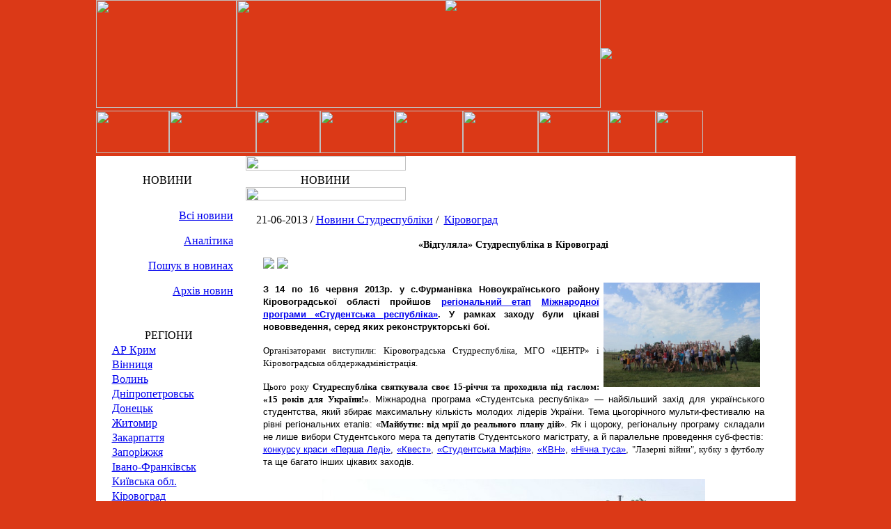

--- FILE ---
content_type: text/html; charset=UTF-8
request_url: https://studrespublika.com/Vidgulyala-Studrespublika-v-Kirovogradi/
body_size: 17236
content:
<!DOCTYPE html>
<!--[if lt IE 7]>      <html class="no-js lt-ie9 lt-ie8 lt-ie7"> <![endif]-->
<!--[if IE 7]>         <html class="no-js lt-ie9 lt-ie8"> <![endif]-->
<!--[if IE 8]>         <html class="no-js lt-ie9"> <![endif]-->
<!--[if gt IE 8]><!--><html lang="ru-RU" prefix="og: //ogp.me/ns#" class="no-js"><!--<![endif]-->
<head>
    <meta charset="utf-8">
    <meta http-equiv="X-UA-Compatible" content="IE=edge">
	<title>«Відгуляла» Студреспубліка в Кіровограді - Студреспубліка</title>
    <link rel="shortcut icon" href="https://studrespublika.com/wp-content/themes/sp-new/images/favicon.ico" type="image/x-icon"/>
	<meta name="viewport" content="width=device-width, initial-scale=1.0">
		<meta name='robots' content='index, follow, max-image-preview:large, max-snippet:-1, max-video-preview:-1' />

	<!-- This site is optimized with the Yoast SEO plugin v17.1 - https://yoast.com/wordpress/plugins/seo/ -->
	<link rel="canonical" href="https://studrespublika.com/Vidgulyala-Studrespublika-v-Kirovogradi/" />
	<meta property="og:locale" content="ru_RU" />
	<meta property="og:type" content="article" />
	<meta property="og:title" content="«Відгуляла» Студреспубліка в Кіровограді - Студреспубліка" />
	<meta property="og:description" content="З 14 по 16 червня у с.Фурманівка Новоукраїнського району Кіровоградської області пройшов регіональний етап Міжнародної програми «Студентська республіка». У рамках заходу були цікаві нововведення, серед яких реконструкторські бої." />
	<meta property="og:url" content="https://studrespublika.com/Vidgulyala-Studrespublika-v-Kirovogradi/" />
	<meta property="og:site_name" content="Студреспубліка" />
	<meta property="article:publisher" content="https://www.facebook.com/studrespublika" />
	<meta property="article:published_time" content="2013-06-21T08:00:00+00:00" />
	<meta property="og:image" content="https://studrespublika.com/wp-content/uploads/2015/04/21159_21-06-13_13-12-149_A15sr0gso.jpg" />
	<meta property="og:image:width" content="120" />
	<meta property="og:image:height" content="81" />
	<meta name="twitter:card" content="summary_large_image" />
	<meta name="twitter:creator" content="@Studrespublika" />
	<meta name="twitter:site" content="@Studrespublika" />
	<meta name="twitter:label1" content="Написано автором" />
	<meta name="twitter:data1" content="Прес-служба Студреспубліки" />
	<script type="application/ld+json" class="yoast-schema-graph">{"@context":"https://schema.org","@graph":[{"@type":"WebSite","@id":"https://studrespublika.com/#website","url":"https://studrespublika.com/","name":"\u0421\u0442\u0443\u0434\u0440\u0435\u0441\u043f\u0443\u0431\u043b\u0456\u043a\u0430","description":"\u043e\u0444\u0456\u0446\u0456\u0439\u043d\u0438\u0439 \u0441\u0430\u0439\u0442","potentialAction":[{"@type":"SearchAction","target":{"@type":"EntryPoint","urlTemplate":"https://studrespublika.com/?s={search_term_string}"},"query-input":"required name=search_term_string"}],"inLanguage":"ru-RU"},{"@type":"ImageObject","@id":"https://studrespublika.com/Vidgulyala-Studrespublika-v-Kirovogradi/#primaryimage","inLanguage":"ru-RU","url":"https://studrespublika.com/wp-content/uploads/2015/04/21159_21-06-13_13-12-149_A15sr0gso.jpg","contentUrl":"https://studrespublika.com/wp-content/uploads/2015/04/21159_21-06-13_13-12-149_A15sr0gso.jpg","width":120,"height":81},{"@type":"WebPage","@id":"https://studrespublika.com/Vidgulyala-Studrespublika-v-Kirovogradi/#webpage","url":"https://studrespublika.com/Vidgulyala-Studrespublika-v-Kirovogradi/","name":"\u00ab\u0412\u0456\u0434\u0433\u0443\u043b\u044f\u043b\u0430\u00bb \u0421\u0442\u0443\u0434\u0440\u0435\u0441\u043f\u0443\u0431\u043b\u0456\u043a\u0430 \u0432 \u041a\u0456\u0440\u043e\u0432\u043e\u0433\u0440\u0430\u0434\u0456 - \u0421\u0442\u0443\u0434\u0440\u0435\u0441\u043f\u0443\u0431\u043b\u0456\u043a\u0430","isPartOf":{"@id":"https://studrespublika.com/#website"},"primaryImageOfPage":{"@id":"https://studrespublika.com/Vidgulyala-Studrespublika-v-Kirovogradi/#primaryimage"},"datePublished":"2013-06-21T08:00:00+00:00","dateModified":"2013-06-21T08:00:00+00:00","author":{"@id":"https://studrespublika.com/#/schema/person/cc5a33c54b562835a66ed2897ab230f8"},"breadcrumb":{"@id":"https://studrespublika.com/Vidgulyala-Studrespublika-v-Kirovogradi/#breadcrumb"},"inLanguage":"ru-RU","potentialAction":[{"@type":"ReadAction","target":["https://studrespublika.com/Vidgulyala-Studrespublika-v-Kirovogradi/"]}]},{"@type":"BreadcrumbList","@id":"https://studrespublika.com/Vidgulyala-Studrespublika-v-Kirovogradi/#breadcrumb","itemListElement":[{"@type":"ListItem","position":1,"name":"\u0413\u043b\u0430\u0432\u043d\u0430\u044f \u0441\u0442\u0440\u0430\u043d\u0438\u0446\u0430","item":"https://studrespublika.com/"},{"@type":"ListItem","position":2,"name":"\u00ab\u0412\u0456\u0434\u0433\u0443\u043b\u044f\u043b\u0430\u00bb \u0421\u0442\u0443\u0434\u0440\u0435\u0441\u043f\u0443\u0431\u043b\u0456\u043a\u0430 \u0432 \u041a\u0456\u0440\u043e\u0432\u043e\u0433\u0440\u0430\u0434\u0456"}]},{"@type":"Person","@id":"https://studrespublika.com/#/schema/person/cc5a33c54b562835a66ed2897ab230f8","name":"\u041f\u0440\u0435\u0441-\u0441\u043b\u0443\u0436\u0431\u0430 \u0421\u0442\u0443\u0434\u0440\u0435\u0441\u043f\u0443\u0431\u043b\u0456\u043a\u0438","image":{"@type":"ImageObject","@id":"https://studrespublika.com/#personlogo","inLanguage":"ru-RU","url":"https://secure.gravatar.com/avatar/3de7a9962d1326eeb0441092e14efb90?s=96&d=mm&r=g","contentUrl":"https://secure.gravatar.com/avatar/3de7a9962d1326eeb0441092e14efb90?s=96&d=mm&r=g","caption":"\u041f\u0440\u0435\u0441-\u0441\u043b\u0443\u0436\u0431\u0430 \u0421\u0442\u0443\u0434\u0440\u0435\u0441\u043f\u0443\u0431\u043b\u0456\u043a\u0438"},"url":"https://studrespublika.com/author/admin/"}]}</script>
	<!-- / Yoast SEO plugin. -->


<link rel="alternate" type="application/rss+xml" title="Студреспубліка &raquo; Лента комментариев к &laquo;«Відгуляла» Студреспубліка в Кіровограді&raquo;" href="https://studrespublika.com/Vidgulyala-Studrespublika-v-Kirovogradi/feed/" />
<link rel='stylesheet' id='scap.flashblock-css'  href='https://studrespublika.com/wp-content/plugins/compact-wp-audio-player/css/flashblock.css' type='text/css' media='all' />
<link rel='stylesheet' id='scap.player-css'  href='https://studrespublika.com/wp-content/plugins/compact-wp-audio-player/css/player.css' type='text/css' media='all' />
<link rel='stylesheet' id='hugeit-lightbox-css-css'  href='https://studrespublika.com/wp-content/plugins/lightbox/css/frontend/lightbox.css' type='text/css' media='all' />
<link rel='stylesheet' id='uaf_client_css-css'  href='https://studrespublika.com/wp-content/uploads/useanyfont/uaf.css' type='text/css' media='all' />
<link rel='stylesheet' id='wp-pagenavi-css'  href='https://studrespublika.com/wp-content/plugins/wp-pagenavi/pagenavi-css.css' type='text/css' media='all' />
<script type='text/javascript' src='https://studrespublika.com/wp-includes/js/jquery/jquery.min.js' id='jquery-core-js'></script>
<script type='text/javascript' src='https://studrespublika.com/wp-includes/js/jquery/jquery-migrate.min.js' id='jquery-migrate-js'></script>
<script type='text/javascript' src='https://studrespublika.com/wp-content/plugins/compact-wp-audio-player/js/soundmanager2-nodebug-jsmin.js' id='scap.soundmanager2-js'></script>
<script type='text/javascript' src='https://studrespublika.com/wp-content/plugins/lightbox/js/frontend/froogaloop2.min.js' id='hugeit-froogaloop-js-js'></script>
<link rel="https://api.w.org/" href="https://studrespublika.com/wp-json/" /><link rel="alternate" type="application/json" href="https://studrespublika.com/wp-json/wp/v2/posts/1906" /><link rel="EditURI" type="application/rsd+xml" title="RSD" href="https://studrespublika.com/xmlrpc.php?rsd" />
<link rel="wlwmanifest" type="application/wlwmanifest+xml" href="https://studrespublika.com/wp-includes/wlwmanifest.xml" /> 
<meta name="generator" content="WordPress 5.7.14" />
<link rel='shortlink' href='https://studrespublika.com/?p=1906' />
<link rel="alternate" type="application/json+oembed" href="https://studrespublika.com/wp-json/oembed/1.0/embed?url=https%3A%2F%2Fstudrespublika.com%2FVidgulyala-Studrespublika-v-Kirovogradi%2F" />
<link rel="alternate" type="text/xml+oembed" href="https://studrespublika.com/wp-json/oembed/1.0/embed?url=https%3A%2F%2Fstudrespublika.com%2FVidgulyala-Studrespublika-v-Kirovogradi%2F&#038;format=xml" />

<!-- Facebook Pixel Code -->
<script type='text/javascript'>
!function(f,b,e,v,n,t,s){if(f.fbq)return;n=f.fbq=function(){n.callMethod?
n.callMethod.apply(n,arguments):n.queue.push(arguments)};if(!f._fbq)f._fbq=n;
n.push=n;n.loaded=!0;n.version='2.0';n.queue=[];t=b.createElement(e);t.async=!0;
t.src=v;s=b.getElementsByTagName(e)[0];s.parentNode.insertBefore(t,s)}(window,
document,'script','https://connect.facebook.net/en_US/fbevents.js');
</script>
<!-- End Facebook Pixel Code -->
<script type='text/javascript'>
  fbq('init', '1582632128604564', {}, {
    "agent": "wordpress-5.7.14-3.0.5"
});
</script><script type='text/javascript'>
  fbq('track', 'PageView', []);
</script>
<!-- Facebook Pixel Code -->
<noscript>
<img height="1" width="1" style="display:none" alt="fbpx"
src="https://www.facebook.com/tr?id=1582632128604564&ev=PageView&noscript=1" />
</noscript>
<!-- End Facebook Pixel Code -->
<link rel="amphtml" href="https://studrespublika.com/Vidgulyala-Studrespublika-v-Kirovogradi/amp/"><link rel="icon" href="https://studrespublika.com/wp-content/uploads/2017/11/favicon.png" sizes="32x32" />
<link rel="icon" href="https://studrespublika.com/wp-content/uploads/2017/11/favicon.png" sizes="192x192" />
<link rel="apple-touch-icon" href="https://studrespublika.com/wp-content/uploads/2017/11/favicon.png" />
<meta name="msapplication-TileImage" content="https://studrespublika.com/wp-content/uploads/2017/11/favicon.png" />
    <link href='//fonts.googleapis.com/css?family=Raleway' rel='stylesheet' type='text/css'>
    <!-- Place favicon.ico and apple-touch-icon.png in the root directory -->
    <!-- <link rel="stylesheet" href="https://studrespublika.com/wp-content/themes/sp-new/normalize.css"> -->
	<!--<link rel="stylesheet" href="https://studrespublika.com/wp-content/themes/sp-new/style.css">  -->
    <link media="screen" type="text/css" href="//studrespublika.com/wp-content/themes/sp-new/style.css" rel="stylesheet">
    <link media="screen" type="text/css" href="//studrespublika.com/wp-content/themes/sp-new/css/main.css" rel="stylesheet">
     <!-- <link rel="stylesheet" type="text/css" media="screen and (min-width: 980px)" href="https://studrespublika.com/wp-content/themes/sp-new/style.css" /> -->
   <!--<link rel="stylesheet" media="screen and (max-width: 980px)" href="https://studrespublika.com/wp-content/themes/sp-new/css/print.css" />-->
   <!-- <link rel="stylesheet" href="https://studrespublika.com/wp-content/themes/sp-new/css/main.css"> --> 
    <!-- <link rel="stylesheet" href="https://studrespublika.com/wp-content/themes/sp-new/css/lite.css">  -->    
    <!-- HTML5 Shim and Respond.js IE8 support of HTML5 elements and media queries -->
    <!-- WARNING: Respond.js doesn't work if you view the page via file:// -->
    <!--[if lt IE 9]>
    <script src="https://oss.maxcdn.com/html5shiv/3.7.2/html5shiv.min.js"></script>
    <script src="https://oss.maxcdn.com/respond/1.4.2/respond.min.js"></script>
     <![endif]-->
     <!-- Put this script tag to the <head> of your page -->
    <script src="https://studrespublika.com/wp-content/themes/sp-new/js/jquery.js"></script>
    <!--<script async="" src="https://studrespublika.com/wp-content/themes/sp-new/js/watch.js"></script>-->
    <!--<script async="" src="https://studrespublika.com/wp-content/themes/sp-new/js/analytics.js"></script>-->
    <!--<script async="" src="https://studrespublika.com/wp-content/themes/sp-new/js/code.js"></script>-->
    <!--<script id="facebook-jssdk" src="https://studrespublika.com/wp-content/themes/sp-new/js/all.js"></script>-->
    <!--<script src="https://studrespublika.com/wp-content/themes/sp-new/js/openapi.js"></script>-->
    <!-- Put this div tag to the place, where the Poll block will be -->
    <!-- Put this script tag to the <head> of your page -->
    <!--<script src="//vk.com/js/api/openapi.js?116"></script>-->
    <!-- Вставьте этот тег в заголовке страницы или непосредственно перед закрывающим тегом основной части. -->
    <script src="https://apis.google.com/js/platform.js" async defer>
      {lang: 'ru'}
    </script>
   <!-- <script type="text/javascript">
        VK.init({apiId: 4913171, onlyWidgets: true});
    </script>-->
    <div id="fb-root"></div>
    <script>(function(d, s, id) {
      var js, fjs = d.getElementsByTagName(s)[0];
      if (d.getElementById(id)) return;
      js = d.createElement(s); js.id = id;
      js.src = "//connect.facebook.net/ru_RU/all.js#xfbml=1&appId=137464529685556";//"//connect.facebook.net/ru_RU/sdk.js#xfbml=1&version=v2.3";
      fjs.parentNode.insertBefore(js, fjs);
    }(document, 'script', 'facebook-jssdk'));</script>    
	<script charset="UTF-8" src="//cdn.sendpulse.com/js/push/55f247e016e501a287bc5f89e33e4bc9_0.js" async></script>
	<script data-host="https://app.microanalytics.io" data-dnt="false" src="https://app.microanalytics.io/js/script.js" id="ZwSg9rf6GA" async defer></script>
	</head>
<body data-rsssl=1 class="body" bgcolor="db3917" leftmargin="0" topmargin="0" marginwidth="0" marginheight="0" >
     <div align="center">
    <a rel="nofollow" target="_blank" href="https://www.facebook.com/studrespublika?bookmark_t=page" class="clear_img"><img src="https://studrespublika.com/wp-content/themes/sp-new/images/general/sr-sobornost.jpg" style="width:172px;position:absolute;"></a>
    <div align="center"> 
        <table width="1005" border="0" cellspacing="0" cellpadding="0" height="155" class="clear_img">
            <tbody><tr>
              
            <td width="202"><a href="/"><img src="https://studrespublika.com/wp-content/themes/sp-new/images/general/up11.gif" width="202" height="155" border="0" usemap="#Map"></a></td>
              
            <td width="523"><a href="/"><img src="https://studrespublika.com/wp-content/themes/sp-new/images/general/up12.gif" width="523" height="155" border="0"></a></td>
              
            <td width="280"><a href="/"><div itemprop="image" itemscope itemtype="https://schema.org/ImageObject">
      <img src="https://studrespublika.com/wp-content/themes/sp-new/images/general/up13.gif"/>
      <meta itemprop="url" content="https://studrespublika.com/wp-content/themes/sp-new/images/general/up13.gif">
      <meta itemprop="width" content="280">
      <meta itemprop="height" content="155">
    </div></a></td>
            </tr>
          </tbody></table>
          
        <table width="1005" border="0" cellspacing="0" cellpadding="0" class="clear_img">
        <tbody><tr> 
            <td width="105"><a href="/vmgo/"><img src="https://studrespublika.com/wp-content/themes/sp-new/images/general/k1.gif" width="105" height="61" border="0"></a></td>
            <td width="125"><a href="/map/"><img src="https://studrespublika.com/wp-content/themes/sp-new/images/general/k2.gif" width="125" height="61" border="0"></a></td>
            <td width="92"><a href="/news/"><img src="https://studrespublika.com/wp-content/themes/sp-new/images/general/k3.gif" width="92" height="61" border="0"></a></td>
            <td width="107"><a href="/category/analitics/"><img src="https://studrespublika.com/wp-content/themes/sp-new/images/general/k4n.gif" width="107" height="61" border="0"></a></td>
            <td width="98"><a href="/game/"><img src="https://studrespublika.com/wp-content/themes/sp-new/images/general/k5n.gif" width="98" height="61" border="0"></a></td>
            <td width="108"><a href="/about/"><img src="https://studrespublika.com/wp-content/themes/sp-new/images/general/k6n.gif" width="108" height="61" border="0"></a></td>
            <td width="101"><a href="/net/"><img src="https://studrespublika.com/wp-content/themes/sp-new/images/general/k7.gif" width="101" height="61" border="0"></a></td>
            <td width="61" align="left"><a href="/english/"><img src="https://studrespublika.com/wp-content/themes/sp-new/images/general/k8.gif" width="68" height="61" border="0"></a></td>
            <td width="61" align="left"><a href="/russian/"><img src="https://studrespublika.com/wp-content/themes/sp-new/images/general/k9.gif" width="68" height="61" border="0"></a></td>    
            <td background="https://studrespublika.com/wp-content/themes/sp-new/images/general/kendnew.gif">&nbsp;</td>
          </tr>
          </tbody>
        </table>
<table width="1005" border="0" cellspacing="0" cellpadding="0" bgcolor="#FFFFFF">
    <tbody><tr>
        			
      <td width="200" valign="top" align="center" ><table width="200" border="0" cellspacing="0" cellpadding="0" class="clear_img"><tbody><tr><td height="8"><img src="https://studrespublika.com/wp-content/themes/sp-new/images/general/kn41.gif" width="200" height="15"></td></tr>
                                <tr><td background="https://studrespublika.com/wp-content/themes/sp-new/images/general/kn42.gif" height="33" class="text_white_zagolovok" align="center" valign="middle">НОВИНИ</td></tr><tr><td height="8"><img src="https://studrespublika.com/wp-content/themes/sp-new/images/general/kn43.gif" width="200" height="16"></td></tr></tbody></table><table width="200" border="0" cellspacing="0" class="menu" cellpadding="5"><tbody><tr><td align="right" valign="top" class="clear_img"><span class="menu"><a href="/news/">Всі новини</a></span><img src="https://studrespublika.com/wp-content/themes/sp-new/images/general/separator2.gif" width="186" height="5"><span class="menu"><a href="/category/analitics/">Аналітика</a></span><img src="https://studrespublika.com/wp-content/themes/sp-new/images/general/separator2.gif" width="186" height="5"><span class="menu"><a href="/?s=">Пошук в новинах</a></span><img src="https://studrespublika.com/wp-content/themes/sp-new/images/general/separator2.gif" width="186" height="5"><span class="menu"><a href="/archive/">Архів новин</a></span><img src="https://studrespublika.com/wp-content/themes/sp-new/images/general/separator2.gif" width="186" height="5"></td></tr></tbody></table><table width="200" style="margin-left:5px;" border="0" cellspacing="0" cellpadding="0" ><tbody><tr><td height="9" class="clear_img"><img src="https://studrespublika.com/wp-content/themes/sp-new/images/general/left_1.gif" width="200" height="9"></td></tr><tr><td style=" background:url(https://studrespublika.com/wp-content/themes/sp-new/images/general/left_2.gif) no-repeat;">
                                <table  width="100%" border="0" cellspacing="0" cellpadding="5"><tbody><tr><td align="left" valign="top" class="text_white"><table width="100%" border="0" cellspacing="0" cellpadding="0" class="clear_img"><tbody><tr><td class="text_white_zagolovok" valign="middle" align="center">РЕГІОНИ</td></tr></tbody></table><table width="100%" border="0" cellspacing="2" cellpadding="0"><tbody><tr><td><img src="https://studrespublika.com/wp-content/themes/sp-new/images/general/marker.gif" width="11" height="15"><a href="/region/krum">АР Крим</a><br></td></tr><tr><td><img src="https://studrespublika.com/wp-content/themes/sp-new/images/general/marker.gif" width="11" height="15"><a href="/region/vinnucya">Вінниця</a><br></td></tr><tr><td><img src="https://studrespublika.com/wp-content/themes/sp-new/images/general/marker.gif" width="11" height="15"><a href="/region/volun">Волинь </a><br></td></tr><tr><td><img src="https://studrespublika.com/wp-content/themes/sp-new/images/general/marker.gif" width="11" height="15"><a href="/region/dnipropetrovsk">Дніпропетровськ </a><br></td></tr><tr><td><img src="https://studrespublika.com/wp-content/themes/sp-new/images/general/marker.gif" width="11" height="15"><a href="/region/doneck">Донецьк </a><br></td></tr><tr><td><img src="https://studrespublika.com/wp-content/themes/sp-new/images/general/marker.gif" width="11" height="15"><a href="/region/gitomur/">Житомир</a><br></td></tr><tr><td><img src="https://studrespublika.com/wp-content/themes/sp-new/images/general/marker.gif" width="11" height="15"><a href="/region/zakarpattya">Закарпаття </a><br></td></tr><tr><td><img src="https://studrespublika.com/wp-content/themes/sp-new/images/general/marker.gif" width="11" height="15"><a href="/region/zaporiggya">Запоріжжя</a><br></td></tr><tr><td><img src="https://studrespublika.com/wp-content/themes/sp-new/images/general/marker.gif" width="11" height="15"><a href="/region/ivano-frankivsk/">Івано-Франківськ</a><br></td></tr><tr><td><img src="https://studrespublika.com/wp-content/themes/sp-new/images/general/marker.gif" width="11" height="15"><a href="/region/kyivska_obl">Київська обл. </a><br></td></tr><tr><td><img src="https://studrespublika.com/wp-content/themes/sp-new/images/general/marker.gif" width="11" height="15"><a href="/region/kirovograd">Кіровоград </a><br></td></tr><tr><td><img src="https://studrespublika.com/wp-content/themes/sp-new/images/general/marker.gif" width="11" height="15"><a href="/region/lugansk">Луганськ </a><br></td></tr><tr><td><img src="https://studrespublika.com/wp-content/themes/sp-new/images/general/marker.gif" width="11" height="15"><a href="/region/lviv">Львів </a><br></td></tr><tr><td><img src="https://studrespublika.com/wp-content/themes/sp-new/images/general/marker.gif" width="11" height="15"><a href="/region/mykolayiv">Миколаїв </a><br></td></tr><tr><td><img src="https://studrespublika.com/wp-content/themes/sp-new/images/general/marker.gif" width="11" height="15"><a href="/region/odesa">Одеса </a><br></td></tr><tr><td><img src="https://studrespublika.com/wp-content/themes/sp-new/images/general/marker.gif" width="11" height="15"><a href="/region/poltava">Полтава</a><br></td></tr><tr><td><img src="https://studrespublika.com/wp-content/themes/sp-new/images/general/marker.gif" width="11" height="15"><a href="/region/rivne">Рівне </a><br></td></tr><tr><td><img src="https://studrespublika.com/wp-content/themes/sp-new/images/general/marker.gif" width="11" height="15"><a href="/region/symu">Суми </a><br></td></tr><tr><td><img src="https://studrespublika.com/wp-content/themes/sp-new/images/general/marker.gif" width="11" height="15"><a href="/region/ternopil">Тернопіль </a><br></td></tr><tr><td><img src="https://studrespublika.com/wp-content/themes/sp-new/images/general/marker.gif" width="11" height="15"><a href="/region/kharkiv/">Харкiв</a><br></td></tr><tr><td><img src="https://studrespublika.com/wp-content/themes/sp-new/images/general/marker.gif" width="11" height="15"><a href="/region/herson">Херсон </a><br></td></tr><tr><td><img src="https://studrespublika.com/wp-content/themes/sp-new/images/general/marker.gif" width="11" height="15"><a href="/region/hmelnuckiy">Хмельницький </a><br></td></tr><tr><td><img src="https://studrespublika.com/wp-content/themes/sp-new/images/general/marker.gif" width="11" height="15"><a href="/region/cherkasu/">Черкаси</a><br></td></tr><tr><td><img src="https://studrespublika.com/wp-content/themes/sp-new/images/general/marker.gif" width="11" height="15"><a href="/region/chernivci">Чернівці </a><br></td></tr><tr><td><img src="https://studrespublika.com/wp-content/themes/sp-new/images/general/marker.gif" width="11" height="15"><a href="/region/chernihiv/">Чернігів </a><br></td></tr><tr><td><img src="https://studrespublika.com/wp-content/themes/sp-new/images/general/marker.gif" width="11" height="15"><a href="/region/m-sevastopol">м. Cевастополь </a><br></td></tr><tr><td><img src="https://studrespublika.com/wp-content/themes/sp-new/images/general/marker.gif" width="11" height="15"><a href="/region/kyiv">м. Київ </a><br></td></tr><tr><td><img src="https://studrespublika.com/wp-content/themes/sp-new/images/general/marker.gif" width="11" height="15"><a href="/region/world">Світ </a><br></td></tr><tr><td><img src="https://studrespublika.com/wp-content/themes/sp-new/images/general/marker.gif" width="11" height="15"><a href="/region/bilorus">Білорусь </a><br></td></tr></tbody></table></td></tr></tbody></table></td></tr><tr><td height="17"><img src="https://studrespublika.com/wp-content/themes/sp-new/images/general/left_3.gif" width="200" height="17"></td></tr></tbody></table><table width="200" style="margin-left:5px;" border="0" cellspacing="0" cellpadding="0" ><tbody><tr><td height="9" class="clear_img"><img src="https://studrespublika.com/wp-content/themes/sp-new/images/general/left_1.gif" width="200" height="9"></td></tr><tr><td style=" background:url(https://studrespublika.com/wp-content/themes/sp-new/images/general/left_2.gif) no-repeat;">
                                <table  width="100%" border="0" cellspacing="0" cellpadding="5"><tbody><tr><td align="left" valign="top" class="text_white"><table width="100%" border="0" cellspacing="0" cellpadding="0" class="clear_img"><tbody><tr><td class="text_white_zagolovok" valign="middle" align="center">КАТЕГОРІЇ</td></tr></tbody></table><table width="100%" border="0" cellspacing="2" cellpadding="0"><tbody><tr><td><img src="https://studrespublika.com/wp-content/themes/sp-new/images/general/marker.gif" width="11" height="15"><a href="/category/all_thems/">всі теми</a><br></td></tr><tr><td><img src="https://studrespublika.com/wp-content/themes/sp-new/images/general/marker.gif" width="11" height="15"><a href="/category/news_studrespublic/">Новини Cтудреспубліки</a><br></td></tr><tr><td><img src="https://studrespublika.com/wp-content/themes/sp-new/images/general/marker.gif" width="11" height="15"><a href="/category/news_ndlm/">Новини НДЛМ</a><br></td></tr><tr><td><img src="https://studrespublika.com/wp-content/themes/sp-new/images/general/marker.gif" width="11" height="15"><a href="/category/news_vmgo/">Новини ВМГО </a><br></td></tr><tr><td><img src="https://studrespublika.com/wp-content/themes/sp-new/images/general/marker.gif" width="11" height="15"><a href="/category/analitics/">Аналітика</a><br></td></tr></tbody></table></td></tr></tbody></table></td></tr><tr><td height="17"><img src="https://studrespublika.com/wp-content/themes/sp-new/images/general/left_3.gif" width="200" height="17"></td></tr></tbody></table></td>
      <td width="10" valign="top" align="center">&nbsp;</td>
      <td valign="top" align="left">
      	<div class="cont">
						<table width="230" border="0" cellspacing="0" cellpadding="0" class="clear_img"><tbody><tr><td height="21"><img src="https://studrespublika.com/wp-content/themes/sp-new/images/general/bb1.gif" width="230" height="21"></td></tr>
          		<tr><td height="20" background="https://studrespublika.com/wp-content/themes/sp-new/images/general/bb2.gif" class="text_white_zagolovok" align="center" valign="middle">НОВИНИ</td></tr>
          	<tr><td><img src="https://studrespublika.com/wp-content/themes/sp-new/images/general/bb3.gif" width="230" height="19"></td></tr></tbody></table>
          			<table width="100%" border="0" cellspacing="0" cellpadding="10"><tbody><tr><td align="left" valign="middle">

				<table width="100%" border="0" cellspacing="0" cellpadding="5"><tbody><tr><td align="left" valign="middle">
					<span class="small_news_text">
						21-06-2013 / 
						<a href="https://studrespublika.com/category/news/news_studrespublic/" class="small_news_text">Новини Cтудреспубліки</a>&nbsp;/&nbsp;
						<a href="https://studrespublika.com/region/kirovograd/" class="small_news_text">Кіровоград</a><br>
					</span>

					<table width="100%" border="0" cellspacing="0" cellpadding="10"><tbody><tr><td valign="top" class="osnova_text_nefor">
						<div class="text_nazvanews" align="center"><h1 style="font-size: 14px;">«Відгуляла» Студреспубліка в Кіровограді</h1></div>
						<noindex>
							<!--<a href="https://vkontakte.ru/share.php?url=https://studrespublika.com/Vidgulyala-Studrespublika-v-Kirovogradi/" target="_blank" rel="nofollow"><img src="https://studrespublika.com/wp-content/themes/sp-new/images/general/vkontakte.png"></a>-->
							<a href="https://www.facebook.com/sharer.php?u=https://studrespublika.com/Vidgulyala-Studrespublika-v-Kirovogradi/&amp;t=«Відгуляла» Студреспубліка в Кіровограді" target="_blank" rel="nofollow"><img src="https://studrespublika.com/wp-content/themes/sp-new/images/general/facebook.png"></a>
							<!--<a href="https://connect.mail.ru/share?share_url=https://studrespublika.com/Vidgulyala-Studrespublika-v-Kirovogradi/" target="_blank" rel="nofollow"><img src="https://studrespublika.com/wp-content/themes/sp-new/images/general/mailru.png"></a>-->
							<a href="https://twitter.com/home?status=https://studrespublika.com/Vidgulyala-Studrespublika-v-Kirovogradi/«Відгуляла» Студреспубліка в Кіровограді" target="_blank" rel="nofollow"><img src="https://studrespublika.com/wp-content/themes/sp-new/images/general/twitter.png"></a>
							
							<div class="g-plus" data-action="share" data-annotation="none" data-height="15"></div>
							
						</noindex>
						<p style="mso-margin-top-alt:auto;margin-bottom:12.0pt;
text-align:justify;mso-line-height-alt:1.15pt" class="MsoNormal"><b><span lang="UK" style="font-size: 10pt; font-family: Verdana, sans-serif;"><img loading="lazy" width="225" hspace="6" height="150" align="right" alt="" src="/foto/news/9_A15sr0gso.jpg" />З 14 по 16 червня 2013р. у с.Фурманівка Новоукраїнського району Кіровоградської області пройшов <a href="/news/text_news?id=2288">регіональний етап</a> <a href="/news/text_news?id=2278">Міжнародної програми &laquo;Студентська республіка&raquo;</a>. У рамках заходу були цікаві нововведення, серед яких реконструкторські бої.<o:p></o:p></span></b></p>
<p style="mso-margin-top-alt:auto;margin-bottom:12.0pt;
text-align:justify;mso-line-height-alt:1.15pt" class="MsoNormal"><span lang="UK" style="font-size:
10.0pt;font-family:&quot;Verdana&quot;,&quot;sans-serif&quot;;mso-ansi-language:UK">Організаторами виступили: Кіровоградська Студреспубліка, МГО &laquo;ЦЕНТР&raquo; і Кіровоградська облдержадміністрація.<o:p></o:p></span></p>
<p style="mso-margin-top-alt:auto;margin-bottom:12.0pt;
text-align:justify;mso-line-height-alt:1.15pt" class="MsoNormal"><span lang="UK" style="font-size:
10.0pt;font-family:&quot;Verdana&quot;,&quot;sans-serif&quot;;mso-ansi-language:UK">Цього року <b>Студреспубліка святкувала своє 15-річчя та проходила під гаслом: &laquo;15 років для України!&raquo;</b>. </span><span lang="UK" style="font-size: 10pt; font-family: Verdana, sans-serif;">Міжнародна програма &laquo;Студентська республіка&raquo; &#8212; найбільший захід для українського студентства, який збирає максимальну кількість молодих лідерів України. Тема цьогорічного мульти-фестивалю на рівні регіональних етапів: &laquo;</span><b><span lang="UK" style="font-size:10.0pt;font-family:&quot;Verdana&quot;,&quot;sans-serif&quot;;mso-ansi-language:
UK">Майбутнє: від мрії до реального плану дій</span></b><span lang="UK" style="font-size: 10pt; font-family: Verdana, sans-serif;">&raquo;. Як і щороку, регіональну програму складали не лише вибори Студентського мера та депутатів Студентського магістрату, а й паралельне проведення суб-фестів: <a href="/festival/mis">конкурсу краси &laquo;Перша Леді&raquo;</a>, <a href="/festival/qvest">&laquo;Квест&raquo;</a>, <a href="/festival/mafia">&laquo;Студентська Мафія&raquo;</a>, <a href="/festival/kvn">&laquo;КВН&raquo;</a>, <a href="/festival/tusa">&laquo;Нічна туса&raquo;</a>, </span><span lang="UK" style="font-size:10.0pt;font-family:&quot;Verdana&quot;,&quot;sans-serif&quot;;
mso-ansi-language:UK">&quot;Лазерні війни&quot;, кубку з футболу</span><span lang="UK" style="font-size: 10pt; font-family: Verdana, sans-serif;"> та ще багато інших цікавих заходів.</span></p>
<p style="mso-margin-top-alt:auto;margin-bottom:12.0pt;
text-align:justify;mso-line-height-alt:1.15pt" class="MsoNormal"><span lang="UK" style="font-size: 10pt; font-family: Verdana, sans-serif;"><o:p></o:p></span></p>
<p style="margin-bottom: 12pt; text-align: center;" class="MsoNormal"><img loading="lazy" width="550" height="367" alt="" src="/foto/news/0MTFbqn_rMk.jpg" /></p>
<p style="mso-margin-top-alt:auto;margin-bottom:12.0pt;
text-align:justify;mso-line-height-alt:1.15pt" class="MsoNormal"><span lang="UK" style="font-size:
10.0pt;font-family:&quot;Verdana&quot;,&quot;sans-serif&quot;;mso-ansi-language:UK">Кіровоградський регіональний оргкомітет </span><span lang="UK" style="font-size: 10pt; font-family: Verdana, sans-serif;">Студреспубліки підготував велику кількість новинок у програмі, важливих гостей і неймовірних вражень.</span></p>
<p style="mso-margin-top-alt:auto;margin-bottom:12.0pt;
text-align:justify;mso-line-height-alt:1.15pt" class="MsoNormal"><span lang="UK" style="font-size: 10pt; font-family: Verdana, sans-serif;"> <o:p></o:p></span></p>
<p style="margin-bottom: 12pt; text-align: center;" class="MsoNormal"><img loading="lazy" width="550" height="309" alt="" src="/foto/news/-FFS6RfYo0I.jpg" /></p>
<p style="mso-margin-top-alt:auto;margin-bottom:12.0pt;
text-align:justify;mso-line-height-alt:1.15pt" class="MsoNormal"><span lang="UK" style="font-size: 10pt; font-family: Verdana, sans-serif;">Святом стали для студентів такі нововведення як &laquo;Водні битви&raquo; та &laquo;Битва вишів&raquo;.</span></p>
<p style="mso-margin-top-alt:auto;margin-bottom:12.0pt;
text-align:justify;mso-line-height-alt:1.15pt" class="MsoNormal"><span lang="UK" style="font-size: 10pt; font-family: Verdana, sans-serif;"><o:p></o:p></span></p>
<p style="margin-bottom: 12pt; text-align: center;" class="MsoNormal"><img loading="lazy" width="550" height="367" alt="" src="/foto/news/txKdoF0XaN0.jpg" /></p>
<p style="mso-margin-top-alt:auto;margin-bottom:12.0pt;
text-align:justify;mso-line-height-alt:1.15pt" class="MsoNormal"><span lang="UK" style="font-size: 10pt; font-family: Verdana, sans-serif;">Переможницею конкурсу краси особистості &laquo;<b>Перша леді</b>&raquo; стала <b>Ксенія Сторожук</b> (КНТУ), &quot;<a href="/festival/tusa_mister">Містер Студреспубліки</a>&quot; &#8212; <b>Іван Афанасьєв</b> (КЛАНАУ).</span></p>
<p style="mso-margin-top-alt:auto;margin-bottom:12.0pt;
text-align:justify;mso-line-height-alt:1.15pt" class="MsoNormal"><span lang="UK" style="font-size: 10pt; font-family: Verdana, sans-serif;"><o:p></o:p></span></p>
<p style="margin-bottom: 12pt; text-align: center;" class="MsoNormal"><img loading="lazy" width="550" height="368" alt="" src="/foto/news/lg4xVRjD2vM.jpg" /></p>
<p style="margin-bottom: 12pt; text-align: center;" class="MsoNormal"><img loading="lazy" width="550" height="368" alt="" src="/foto/news/Nrce4dMBS7Q.jpg" /></p>
<p style="mso-margin-top-alt:auto;margin-bottom:12.0pt;
text-align:justify;mso-line-height-alt:1.15pt" class="MsoNormal"><span lang="UK" style="font-size: 10pt; font-family: Verdana, sans-serif;">Студентським мером став студент КЛА НАУ <b>Владислав Боровльов</b>.</span></p>
<p style="mso-margin-top-alt:auto;margin-bottom:12.0pt;
text-align:justify;mso-line-height-alt:1.15pt" class="MsoNormal"><span lang="UK" style="font-size: 10pt; font-family: Verdana, sans-serif;">Із ювілеєм наймасовішу студентську подію року й її учасників привітала Директор департаменту освіти, науки, молоді і спорту Кіровоградської ОДА<b> Ельза Лещенко.</b></span></p>
<p style="margin-bottom:12.0pt;text-align:justify;mso-line-height-alt:
1.15pt" class="MsoNormal"><span lang="UK" style="font-size:10.0pt;font-family:&quot;Verdana&quot;,&quot;sans-serif&quot;;
mso-ansi-language:UK">Висловлюємо подяку голові Кіровоградської ОДА Ніколаєнку А.І., генерал-майору служби цивільного захисту управління ДСМНС Федорчаку В.В., н<em><span style="font-style: normal;">ачальнику Управління МВС у Кіровоградській області Пожидаєву К.М., голові Фурманівської сільської ради Логвіненко Катерині Василівні, &nbsp;керівництву ВАТ &laquo;Ятрань&raquo;, магазину комп&rsquo;ютерної техніки &laquo;</span></em></span><em><span lang="EN-US" style="font-size:
10.0pt;font-family:&quot;Verdana&quot;,&quot;sans-serif&quot;;mso-ansi-language:EN-US;font-style:
normal;mso-bidi-font-style:italic">INDICATIVE</span></em><em><span lang="UK" style="font-size:10.0pt;font-family:&quot;Verdana&quot;,&quot;sans-serif&quot;;mso-ansi-language:
UK;font-style:normal;mso-bidi-font-style:italic">&raquo;.</span></em></p>
<p style="margin-bottom:12.0pt;text-align:justify;mso-line-height-alt:
1.15pt" class="MsoNormal"><span lang="UK" style="font-size:10.0pt;font-family:&quot;Verdana&quot;,&quot;sans-serif&quot;;
mso-ansi-language:UK">Ось такою була Кіровоградська Студреспубліка-2013. І хоч 3 дні промайнули швидко, але спогадів вистачить аж до наступного року.<o:p></o:p></span></p>
						
						
						<br>
						<br>
						<noindex>
							<!--<a href="https://vkontakte.ru/share.php?url=https://studrespublika.com/Vidgulyala-Studrespublika-v-Kirovogradi/" target="_blank" rel="nofollow"><img src="https://studrespublika.com/wp-content/themes/sp-new/images/general/vkontakte.png"></a>-->
							<a href="https://www.facebook.com/sharer.php?u=https://studrespublika.com/Vidgulyala-Studrespublika-v-Kirovogradi/&amp;t=«Відгуляла» Студреспубліка в Кіровограді" target="_blank" rel="nofollow"><img src="https://studrespublika.com/wp-content/themes/sp-new/images/general/facebook.png"></a>
							<!--<a href="https://connect.mail.ru/share?share_url=https://studrespublika.com/Vidgulyala-Studrespublika-v-Kirovogradi/" target="_blank" rel="nofollow"><img src="https://studrespublika.com/wp-content/themes/sp-new/images/general/mailru.png"></a>-->
							<a href="https://twitter.com/home?status=https://studrespublika.com/Vidgulyala-Studrespublika-v-Kirovogradi/«Відгуляла» Студреспубліка в Кіровограді" target="_blank" rel="nofollow"><img src="https://studrespublika.com/wp-content/themes/sp-new/images/general/twitter.png"></a>
							<div class="g-plus" data-action="share" data-annotation="none" data-height="15"></div>
						</noindex>

						<br>
						<a href="https://t.me/studrespublika" target="_blank" style="text-align: center;font-size: 15px; display: block; padding: 10px 10px 12px; background: #db3917;color: #fff;font-weight: 600;">Підпишіться на Телеграм-канал <em>Studrespublika</em>, щоб оперативно отримувати найважливішу інформацію про діяльність Студреспубліки</a>


						<br><br>
						<p class="osnova_text"> <span class="osnova_text_videl">Автор:&nbsp;</span>Прес-служба Кіровоградської Студреспубліки</p>					</td></tr></tbody></table>

				</td></tr></tbody></table>

				<div class="fb-comments" data-href="https://studrespublika.com/Vidgulyala-Studrespublika-v-Kirovogradi/" data-width="755" data-numposts="40" data-colorscheme="light"></div>
				<!-- Put this div tag to the place, where the Comments block will be -->
				<!--<div id="vk_comments"></div>
				<script type="text/javascript">
				VK.Widgets.Comments("vk_comments", {limit: 20, width: "755", attach: "*"});
				</script>-->

				<!-- <table width="100%" border="0" cellpadding="5" id="post-1906">
	                <tbody>
	                <tr>
	                  <td width="1px" valign="top">      
	                    <a href="https://studrespublika.com/Vidgulyala-Studrespublika-v-Kirovogradi/"><img width="120" height="81" src="https://studrespublika.com/wp-content/uploads/2015/04/21159_21-06-13_13-12-149_A15sr0gso.jpg" class="attachment-120xauto size-120xauto wp-post-image" alt="" loading="lazy" /></a> 
	                  </td>
						
	                  <td width="100%" valign="top"> <span class="small_news_text">
	                    21-Июн-2013	                    &nbsp; <a href="https://studrespublika.com/category/news/news_studrespublic/" class="small_news_text">Новини Cтудреспубліки	                    </a>&nbsp;/&nbsp; <a href="https://studrespublika.com/region/kirovograd/" class="small_news_text"> 
	                    Кіровоград	                    <br>
	                    </a></span><span class="text_zagolovok"> 
	                    «Відгуляла» Студреспубліка в Кіровограді	                    <br>
	                    <br>
	                    </span> <span class="osnova_text"> 
	                    З 14 по 16 червня у с.Фурманівка Новоукраїнського району Кіровоградської області пройшов регіональний етап Міжнародної програми «Студентська республіка». У рамках заходу були цікаві нововведення, серед яких реконструкторські бої.	                    <br>
	                    </span> <span class="osnova_text"><br>
	                    <a href="https://studrespublika.com/Vidgulyala-Studrespublika-v-Kirovogradi/">Докладніше...</a> 
	                    </span></td>
	                </tr>
	              	</tbody>
	            </table> -->
			
			</td></tr></tbody></table>
		</div>
      </td>
      <td width="20" valign="top" align="center">&nbsp;</td>
    	</tr></tbody>
</table>
<table width="1005" border="0" cellspacing="0" cellpadding="0" height="182"><tbody><tr><td width="367"><a href="https://studrespublika.com/about/kontakt.php"><img src="https://studrespublika.com/wp-content/themes/sp-new/images/general/down2.png" width="367" height="182" style="display: block;" border="0" usemap="#Map7"></a></td>
<td background="https://studrespublika.com/wp-content/themes/sp-new/images/general/down2.gif" width="417" valign="top" align="left">
<div style="margin-top: 27px; margin-bottom: 35px;">
<noindex>
<!--<a href="https://vkontakte.ru/club420310" target="_blank"><img src="https://studrespublika.com/wp-content/themes/sp-new/images/general/v.png" border="0"></a>-->
<a href="https://www.facebook.com/studrespublika" target="_blank"><img src="https://studrespublika.com/wp-content/themes/sp-new/images/general/facebook.png" height="24px" border="0"></a>
<a href="https://twitter.com/Studrespublika" target="_blank"><img src="https://studrespublika.com/wp-content/themes/sp-new/images/general/twitter.png" height="24px"></a>
<a href="https://community.livejournal.com/studrespublika/" target="_blank"><img src="https://studrespublika.com/wp-content/themes/sp-new/images/general/blog.png" border="0"></a>
<a href="/to_youtube" target="_blank"><img src="https://studrespublika.com/wp-content/themes/sp-new/images/general/youtube.png" border="0" height="24px"></a>
<a href="https://instagram.com/studrespublika/" target="_blank"><img src="https://studrespublika.com/wp-content/themes/sp-new/images/general/inst.png" border="0" height="24px"></a>
<a href="https://t.me/studrespublika" target="_blank"><img src="https://studrespublika.com/wp-content/themes/sp-new/images/general/tg.png" height="24px" border="0"></a>
<!--a href="https://politiko.com.ua/group268" target="_blank" ><img src="https://novakraina.com.ua/files/flash/politiko.jpg" height="24px"></a-->
<!--a href="https://wiki.studrespublika.com" target="_blank"><img src="https://studrespublika.com/file/2009/sr_wiki.gif" border="0"></a-->
</noindex>
</div>
<div style="display:none"></div>
<!-- WP Audio player plugin v1.9.6 - https://www.tipsandtricks-hq.com/wordpress-audio-music-player-plugin-4556/ -->
    <script type="text/javascript">
        soundManager.useFlashBlock = true; // optional - if used, required flashblock.css
        soundManager.url = 'https://studrespublika.com/wp-content/plugins/compact-wp-audio-player/swf/soundmanager2.swf';
        function play_mp3(flg, ids, mp3url, volume, loops)
        {
            //Check the file URL parameter value
            var pieces = mp3url.split("|");
            if (pieces.length > 1) {//We have got an .ogg file too
                mp3file = pieces[0];
                oggfile = pieces[1];
                //set the file URL to be an array with the mp3 and ogg file
                mp3url = new Array(mp3file, oggfile);
            }

            soundManager.createSound({
                id: 'btnplay_' + ids,
                volume: volume,
                url: mp3url
            });

            if (flg == 'play') {
    stop_all_tracks();                soundManager.play('btnplay_' + ids, {
                    onfinish: function() {
                        if (loops == 'true') {
                            loopSound('btnplay_' + ids);
                        }
                        else {
                            document.getElementById('btnplay_' + ids).style.display = 'inline';
                            document.getElementById('btnstop_' + ids).style.display = 'none';
                        }
                    }
                });
            }
            else if (flg == 'stop') {
    //soundManager.stop('btnplay_'+ids);
                soundManager.pause('btnplay_' + ids);
            }
        }
        function show_hide(flag, ids)
        {
            if (flag == 'play') {
                document.getElementById('btnplay_' + ids).style.display = 'none';
                document.getElementById('btnstop_' + ids).style.display = 'inline';
            }
            else if (flag == 'stop') {
                document.getElementById('btnplay_' + ids).style.display = 'inline';
                document.getElementById('btnstop_' + ids).style.display = 'none';
            }
        }
        function loopSound(soundID)
        {
            window.setTimeout(function() {
                soundManager.play(soundID, {onfinish: function() {
                        loopSound(soundID);
                    }});
            }, 1);
        }
        function stop_all_tracks()
        {
            soundManager.stopAll();
            var inputs = document.getElementsByTagName("input");
            for (var i = 0; i < inputs.length; i++) {
                if (inputs[i].id.indexOf("btnplay_") == 0) {
                    inputs[i].style.display = 'inline';//Toggle the play button
                }
                if (inputs[i].id.indexOf("btnstop_") == 0) {
                    inputs[i].style.display = 'none';//Hide the stop button
                }
            }
        }
    </script>
        <!-- Facebook Pixel Event Code -->
    <script type='text/javascript'>
        document.addEventListener( 'wpcf7mailsent', function( event ) {
        if( "fb_pxl_code" in event.detail.apiResponse){
          eval(event.detail.apiResponse.fb_pxl_code);
        }
      }, false );
    </script>
    <!-- End Facebook Pixel Event Code -->
    <div id='fb-pxl-ajax-code'></div><script type='text/javascript' src='https://studrespublika.com/wp-content/themes/sp-new/js/slidepanel.js' id='wpb_slidepanel-js'></script>
<script type='text/javascript' src='https://studrespublika.com/wp-content/plugins/lightbox/js/frontend/mousewheel.min.js' id='mousewheel-min-js-js'></script>
<script type='text/javascript' id='hugeit-lightbox-js-js-extra'>
/* <![CDATA[ */
var hugeit_resp_lightbox_obj = {"hugeit_lightbox_lightboxView":"view1","hugeit_lightbox_speed_new":"600","hugeit_lightbox_overlayClose_new":"true","hugeit_lightbox_loop_new":"true","hugeit_lightbox_fullwidth_effect":"true","hugeit_lightbox_thumbs":"true","hugeit_lightbox_showTitle":"true","hugeit_lightbox_showDesc":"true","hugeit_lightbox_showBorder":"true","hugeit_lightbox_imageframe":"frame_0","hugeit_lightbox_fullscreen_effect":"true","hugeit_lightbox_rightclick_protection":"true","hugeit_lightbox_arrows_hover_effect":"0","lightbox_open_close_effect":"1","hugeit_lightbox_view_info":"false"};
var hugeit_gen_resp_lightbox_obj = {"hugeit_lightbox_slideAnimationType":"effect_1","hugeit_lightbox_overlayDuration":"150","hugeit_lightbox_escKey_new":"false","hugeit_lightbox_keyPress_new":"false","hugeit_lightbox_arrows":"true","hugeit_lightbox_mouseWheel":"false","hugeit_lightbox_download":"false","hugeit_lightbox_showCounter":"false","hugeit_lightbox_nextHtml":"","hugeit_lightbox_prevHtml":"","hugeit_lightbox_sequence_info":"image","hugeit_lightbox_sequenceInfo":"of","hugeit_lightbox_width_new":"100","hugeit_lightbox_height_new":"100","hugeit_lightbox_videoMaxWidth":"790","hugeit_lightbox_slideshow_new":"false","hugeit_lightbox_slideshow_auto_new":"false","hugeit_lightbox_slideshow_speed_new":"2500","hugeit_lightbox_slideshow_start_new":"","hugeit_lightbox_slideshow_stop_new":"","hugeit_lightbox_watermark":"false","hugeit_lightbox_socialSharing":"false","hugeit_lightbox_facebookButton":"false","hugeit_lightbox_twitterButton":"false","hugeit_lightbox_googleplusButton":"false","hugeit_lightbox_pinterestButton":"false","hugeit_lightbox_linkedinButton":"false","hugeit_lightbox_tumblrButton":"false","hugeit_lightbox_redditButton":"false","hugeit_lightbox_bufferButton":"false","hugeit_lightbox_diggButton":"false","hugeit_lightbox_vkButton":"false","hugeit_lightbox_yummlyButton":"false","hugeit_lightbox_watermark_text":"WaterMark","hugeit_lightbox_watermark_textColor":"ffffff","hugeit_lightbox_watermark_textFontSize":"30","hugeit_lightbox_watermark_containerBackground":"000000","hugeit_lightbox_watermark_containerOpacity":"90","hugeit_lightbox_watermark_containerWidth":"300","hugeit_lightbox_watermark_position_new":"9","hugeit_lightbox_watermark_opacity":"70","hugeit_lightbox_watermark_margin":"10","hugeit_lightbox_watermark_img_src_new":"https:\/\/studrespublika.com\/wp-content\/plugins\/lightbox\/images\/No-image-found.jpg","hugeit_lightbox_watermark_container_bg_color":"rgba(0,0,0,0.9)"};
var hugeit_resp_lightbox_plugins_url = "https:\/\/studrespublika.com\/wp-content\/plugins\/lightbox\/images\/image_frames\/";
/* ]]> */
</script>
<script type='text/javascript' src='https://studrespublika.com/wp-content/plugins/lightbox/js/frontend/lightbox.js' id='hugeit-lightbox-js-js'></script>
<script type='text/javascript' id='hugeit-custom-js-js-extra'>
/* <![CDATA[ */
var lightbox_type = "new_type";
var ajaxUrl = "https:\/\/studrespublika.com\/wp-admin\/admin-ajax.php";
/* ]]> */
</script>
<script type='text/javascript' src='https://studrespublika.com/wp-content/plugins/lightbox/js/frontend/custom.js' id='hugeit-custom-js-js'></script>
<script type='text/javascript' src='https://studrespublika.com/wp-includes/js/wp-embed.min.js' id='wp-embed-js'></script>
<table width="400" border="0" cellspacing="0" cellpadding="5" height="88">
        <tbody><tr> 
          <td align="center" valign="middle"> 
			<noindex>
		  <!-- bigmir)net TOP 100 -->
            <a rel="nofollow" href="https://www.bigmir.net/" target="_blank" onclick="img = new Image();img.src=&quot;https://www.bigmir.net/?cl=109452&quot;;">	
            <script language="javascript"><!--
bmQ='<img src=https://c.bigmir.net/?s109452&t8'
bmD=document
bmD.cookie="b=b"
if(bmD.cookie)bmQ+='&c1'
//--></script>
            <script language="javascript1.2"><!-- 
bmS=screen;bmQ+='&d'+(bmS.colorDepth?bmS.colorDepth:bmS.pixelDepth)+"&r"+bmS.width;
//--></script>
            <script language="javascript"><!--
bmF = bmD.referrer.slice(7);
((bmI=bmF.indexOf('/'))!=-1)?(bmF=bmF.substring(0,bmI)):(bmI=bmF.length);
if(bmF!=window.location.href.substring(7,7+bmI))bmQ+='&f'+escape(bmD.referrer);
bmD.write(bmQ+" border=0 width=88 height=31 alt='bigmir TOP100'>");
//--></script>
            </a></noindex> </td>
        </tr>
      </tbody></table>

    </td>
    <td style="width:221px; height:182; background-color:white; text-align: center;"><a href="https://studrespublika.com/region/map.php">
    <!--<img src="https://studrespublika.com/images/down3_1.gif" width="221" height="182" border="0">-->
    <img src="https://studrespublika.com/wp-content/themes/sp-new/images/general/redBan.jpg" border="6" style="height:165px; border-style:inset; border-color:red;">
    </a></td>
  </tr>
</tbody></table>
<!-- <map name="Map7"> 
  <area shape="poly" coords="207,178,120,178,121,158,205,157,214,166" href="https://studrespublika.com/moderator/index/login.php" target="_blank">
</map> -->
<!--2191430943459--><!--2191430943459-->	
</div>
<style>
   #map {
      height: 500px;
    }
</style>
<script src="https://polyfill.io/v3/polyfill.min.js?features=default"></script>
<script>
      // This example displays a marker at the center of Australia.
// When the user clicks the marker, an info window opens.
function initMap() {
  const point_1 = { lat: 50.42686937075909, lng: 30.541470054025485 };
  const point_2 = { lat: 50.41707799592789, lng: 30.511084669230588 };
  const point_3 = { lat: 50.4292275062814, lng: 30.392734769580986 };
  const point_4 = { lat: 50.41767155017374, lng: 30.402586584923338 };
  const point_5 = { lat: 50.43655785188426, lng: 30.38768944074558 };
  const point_6 = { lat: 50.43172918407751, lng: 30.455091437046246 };
  const point_7 = { lat: 50.45173698317923, lng: 30.630794740745923 };
  const point_8 = { lat: 50.48926520590271, lng: 30.634197498418274 };
  const point_11 = { lat: 50.46629335736009, lng: 30.621151384924563 };
  const point_12 = { lat: 50.431294311949976, lng: 30.457346040745318 };
  const point_13 = { lat: 50.449641781051305, lng: 30.460824327252762 };
  const point_14 = { lat: 50.450402923203654, lng: 30.456047980647302 };
  const point_15 = { lat: 50.43940879483839, lng: 30.5109105092488 };
  const point_17 = { lat: 50.450402923203654, lng: 30.456047980647302 };
  const point_18 = { lat: 50.43583441992157, lng: 30.51995725423861 };
  const point_19 = { lat: 50.43612606855601, lng: 30.535204455875324 };
  const point_20 = { lat: 50.48513096951772, lng: 30.39533664259624 };
  const point_21 = { lat: 50.43547728966313, lng: 30.433053942594974 };
  const point_22 = { lat: 50.513690605273396, lng: 30.489451956090278 };
  const point_23 = { lat: 50.44010743940239, lng: 30.428234527252492 };
  const point_24 = { lat: 50.44718578547333, lng: 30.463922829832615 };
  const point_25 = { lat: 50.44897849592402, lng: 30.460676584924194 };
  const point_26 = { lat: 50.407299538496105, lng: 30.45943212772176 };
  const point_27 = { lat: 50.47364585622857, lng: 30.459342371431767 };
  const point_28 = { lat: 50.440743383309716, lng: 30.54445229673928 };
  const point_29 = { lat: 50.36252350836723, lng: 30.44277419841483 };
  const point_30 = { lat: 50.4173554149303, lng: 30.52600189856238 };
  const point_31 = { lat: 50.440444572278956, lng: 30.54436268492377 };
  const point_32 = { lat: 50.42867908145275, lng: 30.66995432910171 };
  const point_33 = { lat: 50.450402923203654, lng: 30.456047980647302 };

  const point_38 = { lat: 50.36665419585861, lng: 30.463400413757682 };
  const point_39 = { lat: 50.42660247424947, lng: 30.650827498416636 };
  const point_40 = { lat: 50.44046847423975, lng: 30.544327540490325 };
  const point_41 = { lat: 50.49813158367295, lng: 30.452944382863684 };
  const point_42 = { lat: 50.45294939035672, lng: 30.49915164074597 };
  const point_43 = { lat: 50.441620134379775, lng: 30.55197926958133 };
  const point_44 = { lat: 50.43189283787481, lng: 30.51650047143054 };
  const point_45 = { lat: 50.490477597877685, lng: 30.596302283075676 };
  const point_46 = { lat: 50.440444572278956, lng: 30.54436268492377 };
  const point_47 = { lat: 50.39473482960195, lng: 30.502162927251373 };
  const point_48 = { lat: 50.45060459915927, lng: 30.50832918492414 };
  const point_49 = { lat: 50.438881, lng: 30.552539 };
  const point_50 = { lat: 50.44642579877219, lng: 30.531470198204428 };
  const point_51 = { lat: 50.43201432162532, lng: 30.52820570021834 };
  const point_52 = { lat: 50.45857746922811, lng: 30.394376284924007 };
  const map = new google.maps.Map(document.getElementById("map"), {
    zoom: 10,
    center: point_1,
  });
  const image ="/wp-content/themes/sp-new/images/pin.png";
  const contentString =
    '<div id="content">' +
    '<div id="siteNotice">' +
    "</div>" +
    '<h2 id="firstHeading" class="firstHeading">меморіальна дошка Леоніду Каденюку</h2>' +
    '<h4>бул. Лесі Українки 21</h4>'+
    '<img width="300px" style="float:left;margin-right:15px;" src="https://studrespublika.com/wp-content/uploads/2021/04/Kadeniuk-board.jpg">'+
    "</div>";
  const infowindow = new google.maps.InfoWindow({
    content: contentString,
  });
  const marker = new google.maps.Marker({
    position: point_1,
    map,
    icon: image,
    title: "меморіальна дошка Леоніду Каденюку",
  });
  marker.addListener("click", () => {
    infowindow.open(map, marker);
  });
  
  const contentString_2 =
    '<div id="content">' +
    '<div id="siteNotice">' +
    "</div>" +
    '<h2 id="firstHeading" class="firstHeading">Пам`ятник Леоніду Каденюку</h2>' +
    '<h4>Байкове кладовище</h4>'+
    '<img width="300px" style="float:left;margin-right:15px;" src="https://studrespublika.com/wp-content/uploads/2021/04/Kadeniuk_pamiatnik.jpg">'+
    "</div>";
  const infowindow_2 = new google.maps.InfoWindow({
    content: contentString_2,
  });
  
  const marker_2 = new google.maps.Marker({
    position: point_2,
    map,
    icon: image,
    title: "Пам`ятник Леоніду Каденюку",
  });
  marker_2.addListener("click", () => {
    infowindow_2.open(map, marker_2);
  });

  const contentString_3 =
    '<div id="content">' +
    '<div id="siteNotice">' +
    "</div>" +
    '<h2 id="firstHeading" class="firstHeading">вул. Академіка Корольова</h2>' +
    '<h4>Святошинський район</h4>'+
    "</div>";
  const infowindow_3 = new google.maps.InfoWindow({
    content: contentString_3,
  });
  const marker_3 = new google.maps.Marker({
    position: point_3,
    map,
    title: "вул. Академіка Корольова",
  });
  marker_3.addListener("click", () => {
    infowindow_3.open(map, marker_3);
  });

  const contentString_4 =
    '<div id="content">' +
    '<div id="siteNotice">' +
    "</div>" +
    '<h2 id="firstHeading" class="firstHeading">пр-т Академіка Корольова</h2>' +
    '<h4>Святошинський район</h4>'+
    "</div>";
  const infowindow_4 = new google.maps.InfoWindow({
    content: contentString_4,
  });
  const marker_4 = new google.maps.Marker({
    position: point_4,
    map,
    title: "пр-т Академіка Корольова",
  });
  marker_4.addListener("click", () => {
    infowindow_4.open(map, marker_4);
  });

  const contentString_5 =
    '<div id="content">' +
    '<div id="siteNotice">' +
    "</div>" +
    '<h2 id="firstHeading" class="firstHeading">вул. Героїв космосу</h2>' +
    '<h4>Святошинський район</h4>'+
    "</div>";
  const infowindow_5 = new google.maps.InfoWindow({
    content: contentString_5,
  });
  const marker_5 = new google.maps.Marker({
    position: point_5,
    map,
    title: "вул. Героїв космосу",
  });
  marker_5.addListener("click", () => {
    infowindow_5.open(map, marker_5);
  });

  const contentString_6 =
    '<div id="content">' +
    '<div id="siteNotice">' +
    "</div>" +
    '<h2 id="firstHeading" class="firstHeading">площа Космонавтів</h2>' +
    '<h4>Солом`янський район</h4>'+
    "</div>";
  const infowindow_6 = new google.maps.InfoWindow({
    content: contentString_6,
  });
  const marker_6 = new google.maps.Marker({
    position: point_6,
    map,
    title: "площа Космонавтів",
  });
  marker_6.addListener("click", () => {
    infowindow_6.open(map, marker_6);
  });

  const contentString_7 =
    '<div id="content">' +
    '<div id="siteNotice">' +
    "</div>" +
    '<h2 id="firstHeading" class="firstHeading">пр-т Юрія Гагаріна</h2>' +
    '<h4>Дарницький район</h4>'+
    "</div>";
  const infowindow_7 = new google.maps.InfoWindow({
    content: contentString_7,
  });
  const marker_7 = new google.maps.Marker({
    position: point_7,
    map,
    title: "пр-т Юрія Гагаріна",
  });
  marker_7.addListener("click", () => {
    infowindow_7.open(map, marker_7);
  });

  const contentString_8 =
    '<div id="content">' +
    '<div id="siteNotice">' +
    "</div>" +
    '<h2 id="firstHeading" class="firstHeading">вул. Космонавта Волкова</h2>' +
    '<h4>Деснянський район</h4>'+
    "</div>";
  const infowindow_8 = new google.maps.InfoWindow({
    content: contentString_8,
  });
  const marker_8 = new google.maps.Marker({
    position: point_8,
    map,
    title: "вул. Космонавта Волкова",
  });
  marker_8.addListener("click", () => {
    infowindow_8.open(map, marker_8);
  });



  const contentString_11 =
    '<div id="content">' +
    '<div id="siteNotice">' +
    "</div>" +
    '<h2 id="firstHeading" class="firstHeading">вул. Космічна</h2>' +
    '<h4>Дніпровський район</h4>'+
    "</div>";
  const infowindow_11 = new google.maps.InfoWindow({
    content: contentString_11,
  });
  const marker_11 = new google.maps.Marker({
    position: point_11,
    map,
    title: "вул. Космічна",
  });
  marker_11.addListener("click", () => {
    infowindow_11.open(map, marker_11);
  });

  const contentString_12 =
    '<div id="content">' +
    '<div id="siteNotice">' +
    "</div>" +
    '<h2 id="firstHeading" class="firstHeading">вул. Авіаконструктора Антонова</h2>' +
    '<h4>Солом`янський район</h4>'+
    "</div>";
  const infowindow_12 = new google.maps.InfoWindow({
    content: contentString_12,
  });
  const marker_12 = new google.maps.Marker({
    position: point_12,
    map,
    title: "вул. Авіаконструктора Антонова",
  });
  marker_12.addListener("click", () => {
    infowindow_12.open(map, marker_12);
  });

  const contentString_13 =
    '<div id="content">' +
    '<div id="siteNotice">' +
    "</div>" +
    '<h2 id="firstHeading" class="firstHeading">меморіальна дошка Сергію Корольову</h2>' +
    '<h4>КПІ, 1-й корпус,  пр-т Перемоги 37</h4>'+
    "</div>";
  const infowindow_13 = new google.maps.InfoWindow({
    content: contentString_13,
  });
  const marker_13 = new google.maps.Marker({
    position: point_13,
    map,
    title: "меморіальна дошка Сергію Корольову",
  });
  marker_13.addListener("click", () => {
    infowindow_13.open(map, marker_13);
  });

  const contentString_14 =
    '<div id="content">' +
    '<div id="siteNotice">' +
    "</div>" +
    '<h2 id="firstHeading" class="firstHeading">Алея видатних діячів науки</h2>' +
    '<h4>КПІ, між 1-м і 6-м корпусами</h4>'+
    "</div>";
  const infowindow_14 = new google.maps.InfoWindow({
    content: contentString_14,
  });
  const marker_14 = new google.maps.Marker({
    position: point_14,
    map,
    title: "Алея видатних діячів науки",
  });
  marker_14.addListener("click", () => {
    infowindow_14.open(map, marker_14);
  });

  const contentString_15 =
    '<div id="content">' +
    '<div id="siteNotice">' +
    "</div>" +
    '<h2 id="firstHeading" class="firstHeading">меморіальна дошка Павлу Поповичу</h2>' +
    '<h4>вул. Володимирська 65</h4>'+
    '<img width="300px" style="float:left;margin-right:15px;" src="https://studrespublika.com/wp-content/uploads/2021/04/Pavlo_Popovich.jpg">'+
    "</div>";
  const infowindow_15 = new google.maps.InfoWindow({
    content: contentString_15,
  });
  const marker_15 = new google.maps.Marker({
    position: point_15,
    map,
    icon: image,
    title: "меморіальна дошка Павлу Поповичу",
  });
  marker_15.addListener("click", () => {
    infowindow_15.open(map, marker_15);
  });

  const contentString_17 =
    '<div id="content">' +
    '<div id="siteNotice">' +
    "</div>" +
    '<h2 id="firstHeading" class="firstHeading">бюст Володимира Челомея</h2>' +
    '<h4>Алея Слави, КПІ, між 1-м і 6-м корпусами</h4>'+
    "</div>";
  const infowindow_17 = new google.maps.InfoWindow({
    content: contentString_17,
  });
  const marker_17 = new google.maps.Marker({
    position: point_17,
    map,
    title: "бюст Володимира Челомея",
  });
  marker_17.addListener("click", () => {
    infowindow_17.open(map, marker_17);
  });

  const contentString_18 =
    '<div id="content">' +
    '<div id="siteNotice">' +
    "</div>" +
    '<h2 id="firstHeading" class="firstHeading">меморіальна дошка Володимиру Челомею</h2>' +
    '<h4>вул. Саксаганського 3</h4>'+
    '<img width="300px" style="float:left;margin-right:15px;" src="https://studrespublika.com/wp-content/uploads/2021/04/Chelomey.jpg">'+
    "</div>";
  const infowindow_18 = new google.maps.InfoWindow({
    content: contentString_18,
  });
  const marker_18 = new google.maps.Marker({
    position: point_18,
    map,
    icon: image,
    title: "меморіальна дошка Володимиру Челомею",
  });
  marker_18.addListener("click", () => {
    infowindow_18.open(map, marker_18);
  });

  const contentString_19 =
    '<div id="content">' +
    '<div id="siteNotice">' +
    "</div>" +
    '<h2 id="firstHeading" class="firstHeading">Загальноосвітня школа ім. Ю.Гагаріна</h2>' +
    '<h4>Печерський узвіз 13-А</h4>'+
    "</div>";
  const infowindow_19 = new google.maps.InfoWindow({
    content: contentString_19,
  });
  const marker_19 = new google.maps.Marker({
    position: point_19,
    map,
    title: "Загальноосвітня школа ім. Ю.Гагаріна",
  });
  marker_19.addListener("click", () => {
    infowindow_19.open(map, marker_19);
  });


  const contentString_20 =
    '<div id="content">' +
    '<div id="siteNotice">' +
    "</div>" +
    '<h2 id="firstHeading" class="firstHeading">Спеціалізована авіаційно-технічна школа №203</h2>' +
    '<h4>вул. Академіка Туполєва 17</h4>'+
    "</div>";
  const infowindow_20 = new google.maps.InfoWindow({
    content: contentString_20,
  });
  const marker_20 = new google.maps.Marker({
    position: point_20,
    map,
    title: "Спеціалізована авіаційно-технічна школа №203",
  });
  marker_20.addListener("click", () => {
    infowindow_20.open(map, marker_20);
  });

  const contentString_21 =
    '<div id="content">' +
    '<div id="siteNotice">' +
    "</div>" +
    '<h2 id="firstHeading" class="firstHeading">Авіакосмічний ліцей Національного авіаційного університету</h2>' +
    '<h4>пр-т Відрадний 4</h4>'+
    "</div>";
  const infowindow_21 = new google.maps.InfoWindow({
    content: contentString_21,
  });
  const marker_21 = new google.maps.Marker({
    position: point_21,
    map,
    title: "Авіакосмічний ліцей Національного авіаційного університету",
  });
  marker_21.addListener("click", () => {
    infowindow_21.open(map, marker_21);
  });

  const contentString_22 =
    '<div id="content">' +
    '<div id="siteNotice">' +
    "</div>" +
    '<h2 id="firstHeading" class="firstHeading">Авіаційно-космічний центр КПДЮ</h2>' +
    '<h4>вул. Зої Гайдай 1-А</h4>'+
    "</div>";
  const infowindow_22 = new google.maps.InfoWindow({
    content: contentString_22,
  });
  const marker_22 = new google.maps.Marker({
    position: point_22,
    map,
    title: "Авіаційно-космічний центр КПДЮ",
  });
  marker_22.addListener("click", () => {
    infowindow_22.open(map, marker_22);
  });

  const contentString_23 =
    '<div id="content">' +
    '<div id="siteNotice">' +
    "</div>" +
    '<h2 id="firstHeading" class="firstHeading">Аерокосмічний факультет НАУ</h2>' +
    '<h4>пр-т Любомира Гузара 1</h4>'+
    '<img width="300px" style="float:left;margin-right:15px;" src="https://studrespublika.com/wp-content/uploads/2021/04/AEK-NAU.jpg">'+
    "</div>";
  const infowindow_23 = new google.maps.InfoWindow({
    content: contentString_23,
  });
  const marker_23 = new google.maps.Marker({
    position: point_23,
    map,
    icon: image,
    title: "Аерокосмічний факультет НАУ",
  });
  marker_23.addListener("click", () => {
    infowindow_23.open(map, marker_23);
  });

  const contentString_24 =
    '<div id="content">' +
    '<div id="siteNotice">' +
    "</div>" +
    '<h2 id="firstHeading" class="firstHeading">Інститут аерокосмічніх технологій КПІ</h2>' +
    '<h4>вул. Боткіна 1</h4>'+
    '<img width="300px" style="float:left;margin-right:15px;" src="https://studrespublika.com/wp-content/uploads/2021/04/IAT-KPI.jpg">'+
    "</div>";
  const infowindow_24 = new google.maps.InfoWindow({
    content: contentString_24,
  });
  const marker_24 = new google.maps.Marker({
    position: point_24,
    map,
    icon: image,
    title: "Інститут аерокосмічніх технологій КПІ",
  });
  marker_24.addListener("click", () => {
    infowindow_24.open(map, marker_24);
  });

  const contentString_25 =
    '<div id="content">' +
    '<div id="siteNotice">' +
    "</div>" +
    '<h2 id="firstHeading" class="firstHeading">Відділ авіації та космонавтики Державного політехнічного музею</h2>' +
    '<h4>пр-т Перемоги 37/6</h4>'+
    "</div>";
  const infowindow_25 = new google.maps.InfoWindow({
    content: contentString_25,
  });
  const marker_25 = new google.maps.Marker({
    position: point_25,
    map,
    title: "Відділ авіації та космонавтики Державного політехнічного музею ",
  });
  marker_25.addListener("click", () => {
    infowindow_25.open(map, marker_25);
  });

  const contentString_26 =
    '<div id="content">' +
    '<div id="siteNotice">' +
    "</div>" +
    '<h2 id="firstHeading" class="firstHeading">Державний музей авіації</h2>' +
    '<h4>вул. Медова 1</h4>'+
    '<img width="300px" style="float:left;margin-right:15px;" src="https://studrespublika.com/wp-content/uploads/2021/04/Ukraine_State_Aviation_Museum.png">'+
    "</div>";
  const infowindow_26 = new google.maps.InfoWindow({
    content: contentString_26,
  });
  const marker_26 = new google.maps.Marker({
    position: point_26,
    map,
    icon: image,
    title: "Державний музей авіації",
  });
  marker_26.addListener("click", () => {
    infowindow_26.open(map, marker_26);
  });

  const contentString_27 =
    '<div id="content">' +
    '<div id="siteNotice">' +
    "</div>" +
    '<h2 id="firstHeading" class="firstHeading">ДП «Укркосмос»</h2>' +
    '<h4>вул. Мельникова 42</h4>'+
    "</div>";
  const infowindow_27 = new google.maps.InfoWindow({
    content: contentString_27,
  });
  const marker_27 = new google.maps.Marker({
    position: point_27,
    map,
    title: "ДП «Укркосмос»",
  });
  marker_27.addListener("click", () => {
    infowindow_27.open(map, marker_27);
  });

  const contentString_28 =
    '<div id="content">' +
    '<div id="siteNotice">' +
    "</div>" +
    '<h2 id="firstHeading" class="firstHeading">Національний центр управління та випробувань космічніх засобів</h2>' +
    '<h4>вул. Московська 8</h4>'+
    '<img width="300px" style="float:left;margin-right:15px;" src="https://studrespublika.com/wp-content/uploads/2021/04/NCUVKZ.jpg">'+
    "</div>";
  const infowindow_28 = new google.maps.InfoWindow({
    content: contentString_28,
  });
  const marker_28 = new google.maps.Marker({
    position: point_28,
    map,
    icon: image,
    title: "Національний центр управління та випробувань космічніх засобів",
  });
  marker_28.addListener("click", () => {
    infowindow_28.open(map, marker_28);
  });

  const contentString_29 =
    '<div id="content">' +
    '<div id="siteNotice">' +
    "</div>" +
    '<h2 id="firstHeading" class="firstHeading">Інститут космічних досліджень НАНУ</h2>' +
    '<h4>пр-т Академіка Глушкова 40, корп. 4/1</h4>'+
    "</div>";
  const infowindow_29 = new google.maps.InfoWindow({
    content: contentString_29,
  });
  const marker_29 = new google.maps.Marker({
    position: point_29,
    map,
    title: "Інститут космічних досліджень НАНУ",
  });
  marker_29.addListener("click", () => {
    infowindow_29.open(map, marker_29);
  });

  const contentString_30 =
    '<div id="content">' +
    '<div id="siteNotice">' +
    "</div>" +
    '<h2 id="firstHeading" class="firstHeading">ВМГО «Студентська республіка»</h2>' +
    '<h4>вул. Предславинська 51, оф. 2</h4>'+
    "</div>";
  const infowindow_30 = new google.maps.InfoWindow({
    content: contentString_30,
  });
  const marker_30 = new google.maps.Marker({
    position: point_30,
    map,
    title: 'ВМГО «Студентська республіка»',
  });
  marker_30.addListener("click", () => {
    infowindow_30.open(map, marker_30);
  });

  const contentString_31 =
    '<div id="content">' +
    '<div id="siteNotice">' +
    "</div>" +
    '<h2 id="firstHeading" class="firstHeading">Казенне підприємство спеціального приладобудування «Арсенал»</h2>' +
    '<h4>вул. Московська 8</h4>'+
    "</div>";
  const infowindow_31 = new google.maps.InfoWindow({
    content: contentString_31,
  });
  const marker_31 = new google.maps.Marker({
    position: point_31,
    map,
    title: 'Казенне підприємство спеціального приладобудування «Арсенал»',
  });
  marker_31.addListener("click", () => {
    infowindow_31.open(map, marker_31);
  });

  const contentString_32 =
    '<div id="content">' +
    '<div id="siteNotice">' +
    "</div>" +
    '<h2 id="firstHeading" class="firstHeading">Інформаційно-аналітичний центр «Спейс-Інформ»</h2>' +
    '<h4>вул. Боріспілька 9</h4>'+
    "</div>";
  const infowindow_32 = new google.maps.InfoWindow({
    content: contentString_32,
  });
  const marker_32 = new google.maps.Marker({
    position: point_32,
    map,
    title: "Інформаційно-аналітичний центр «Спейс-Інформ»",
  });
  marker_32.addListener("click", () => {
    infowindow_32.open(map, marker_32);
  });


  const contentString_33 =
    '<div id="content">' +
    '<div id="siteNotice">' +
    "</div>" +
    '<h2 id="firstHeading" class="firstHeading">меморіальна дошка Архипу Люльці</h2>' +
    '<h4>Алея Слави, КПІ, між 1-м і 6-м корпусами</h4>'+
    '<img width="300px" style="float:left;margin-right:15px;" src="https://studrespublika.com/wp-content/uploads/2021/04/Arkhyp-Lyulka.jpg">'+
    "</div>";
  const infowindow_33 = new google.maps.InfoWindow({
    content: contentString_33,
  });
  const marker_33 = new google.maps.Marker({
    position: point_33,
    map,
    icon: image,
    title: "меморіальна дошка Архипу Люльці",
  });
  marker_33.addListener("click", () => {
    infowindow_33.open(map, marker_33);
  });


  const contentString_38 =
    '<div id="content">' +
    '<div id="siteNotice">' +
    "</div>" +
    '<h2 id="firstHeading" class="firstHeading">Головна астрономічна обсерваторія</h2>' +
    '<h4>вул. Академіка Заболотного 27</h4>'+
    '<img width="300px" style="float:left;margin-right:15px;" src="https://studrespublika.com/wp-content/uploads/2021/04/observatoriya.jpg">'+
    "</div>";
  const infowindow_38 = new google.maps.InfoWindow({
    content: contentString_38,
  });
  const marker_38 = new google.maps.Marker({
    position: point_38,
    map,
    icon: image,
    title: "Головна астрономічна обсерваторія",
  });
  marker_38.addListener("click", () => {
    infowindow_38.open(map, marker_38);
  });

  const contentString_39 =
    '<div id="content">' +
    '<div id="siteNotice">' +
    "</div>" +
    '<h2 id="firstHeading" class="firstHeading">бюст Юрія Гагаріна</h2>' +
    '<h4>вул. Юрія Пасхаліна 15</h4>'+
    '<img width="300px" style="float:left;margin-right:15px;" src="https://studrespublika.com/wp-content/uploads/2021/04/pamiatnik_gagarinu_v_kieve.jpg">'+
    "</div>";
  const infowindow_39 = new google.maps.InfoWindow({
    content: contentString_39,
  });
  const marker_39 = new google.maps.Marker({
    position: point_39,
    map,
    icon: image,
    title: "бюст Юрія Гагаріна",
  });
  marker_39.addListener("click", () => {
    infowindow_39.open(map, marker_39);
  });

  const contentString_40 =
    '<div id="content">' +
    '<div id="siteNotice">' +
    "</div>" +
    '<h2 id="firstHeading" class="firstHeading">Державне космічне агентство</h2>' +
    '<h4>вул. Московська 8</h4>'+
    '<img width="300px" style="float:left;margin-right:15px;" src="https://studrespublika.com/wp-content/uploads/2021/04/DKAU.png">'+
    "</div>";
  const infowindow_40 = new google.maps.InfoWindow({
    content: contentString_40,
  });
  const marker_40 = new google.maps.Marker({
    position: point_40,
    map,
    icon: image,
    title: "Державне космічне агентство",
  });
  marker_40.addListener("click", () => {
    infowindow_40.open(map, marker_40);
  });

  const contentString_41 =
    '<div id="content">' +
    '<div id="siteNotice">' +
    "</div>" +
    '<h2 id="firstHeading" class="firstHeading">Обсерваторія НЕНЦ</h2>' +
    '<h4>вул. Вишгородська 19</h4>'+
    "</div>";
  const infowindow_41 = new google.maps.InfoWindow({
    content: contentString_41,
  });
  const marker_41 = new google.maps.Marker({
    position: point_41,
    map,
    title: "Обсерваторія НЕНЦ",
  });
  marker_41.addListener("click", () => {
    infowindow_41.open(map, marker_41);
  });

  const contentString_42 =
    '<div id="content">' +
    '<div id="siteNotice">' +
    "</div>" +
    '<h2 id="firstHeading" class="firstHeading">Астрономічна обсерваторія Київського національного університету ім. Т.Г.Шевченка</h2>' +
    '<h4>вул. Обсерваторна 3</h4>'+
    "</div>";
  const infowindow_42 = new google.maps.InfoWindow({
    content: contentString_42,
  });
  const marker_42 = new google.maps.Marker({
    position: point_42,
    map,
    title: "Астрономічна обсерваторія Київського національного університету ім. Т.Г.Шевченка",
  });
  marker_42.addListener("click", () => {
    infowindow_42.open(map, marker_42);
  });

  const contentString_43 =
    '<div id="content">' +
    '<div id="siteNotice">' +
    "</div>" +
    '<h2 id="firstHeading" class="firstHeading">Обсерваторія Київського палаца дітей та юнацтва</h2>' +
    '<h4>вул. Івана Мазепи 13</h4>'+
    "</div>";
  const infowindow_43 = new google.maps.InfoWindow({
    content: contentString_43,
  });
  const marker_43 = new google.maps.Marker({
    position: point_43,
    map,
    title: "Обсерваторія Київського палаца дітей та юнацтва",
  });
  marker_43.addListener("click", () => {
    infowindow_43.open(map, marker_43);
  });

  const contentString_44 =
    '<div id="content">' +
    '<div id="siteNotice">' +
    "</div>" +
    '<h2 id="firstHeading" class="firstHeading">Музей космонавтики, планетарій</h2>' +
    '<h4>вул. Велика Васильківська (Червоноармійська) 57/3</h4>'+
    '<img width="300px" style="float:left;margin-right:15px;" src="https://studrespublika.com/wp-content/uploads/2021/04/Kyiv_planetariy.jpg">'+
    "</div>";
  const infowindow_44 = new google.maps.InfoWindow({
    content: contentString_44,
  });
  const marker_44 = new google.maps.Marker({
    position: point_44,
    map,
    icon: image,
    title: "Музей космонавтики, планетарій",
  });
  marker_44.addListener("click", () => {
    infowindow_44.open(map, marker_44);
  });

  const contentString_45 =
    '<div id="content">' +
    '<div id="siteNotice">' +
    "</div>" +
    '<h2 id="firstHeading" class="firstHeading">вулиця Кибальчича</h2>' +
    '<h4>Дніпровський район</h4>'+
    "</div>";
  const infowindow_45 = new google.maps.InfoWindow({
    content: contentString_45,
  });
  const marker_45 = new google.maps.Marker({
    position: point_45,
    map,
    title: "вулиця Кибальчича",
  });
  marker_45.addListener("click", () => {
    infowindow_45.open(map, marker_45);
  });

  const contentString_46 =
    '<div id="content">' +
    '<div id="siteNotice">' +
    "</div>" +
    '<h2 id="firstHeading" class="firstHeading">Електронний науковий журнал «Космос. Технології. Суспільство»</h2>' +
    '<h4>вул. Московська 8</h4>'+
    "</div>";
  const infowindow_46 = new google.maps.InfoWindow({
    content: contentString_46,
  });
  const marker_46 = new google.maps.Marker({
    position: point_46,
    map,
    title: "Електронний науковий журнал «Космос. Технології. Суспільство»",
  });
  marker_46.addListener("click", () => {
    infowindow_46.open(map, marker_46);
  });

  const contentString_47 =
    '<div id="content">' +
    '<div id="siteNotice">' +
    "</div>" +
    '<h2 id="firstHeading" class="firstHeading">Школа І-ІІІ ступенів №36 ім. С.П.Корольова</h2>' +
    '<h4>вул. Михайла Стельмаха 9</h4>'+
    "</div>";
  const infowindow_47 = new google.maps.InfoWindow({
    content: contentString_47,
  });
  const marker_47 = new google.maps.Marker({
    position: point_47,
    map,
    title: "Школа І-ІІІ ступенів №36 ім. С.П.Корольова",
  });
  marker_47.addListener("click", () => {
    infowindow_47.open(map, marker_47);
  });

  const contentString_48 =
    '<div id="content">' +
    '<div id="siteNotice">' +
    "</div>" +
    '<h2 id="firstHeading" class="firstHeading">будинок Ігоря Сікорського</h2>' +
    '<h4>вул. Ярославів Вал 15-Б</h4>'+
    '<img width="300px" style="float:left;margin-right:15px;" src="https://studrespublika.com/wp-content/uploads/2021/04/Sikorskoho_dom.jpg">'+
    "</div>";
  const infowindow_48 = new google.maps.InfoWindow({
    content: contentString_48,
  });
  const marker_48 = new google.maps.Marker({
    position: point_48,
    map,
    icon: image,
    title: "будинок Ігоря Сікорського",
  });
  marker_48.addListener("click", () => {
    infowindow_48.open(map, marker_48);
  });

  const contentString_49 =
    '<div id="content">' +
    '<div id="siteNotice">' +
    "</div>" +
    '<h2 id="firstHeading" class="firstHeading">бюст Георгія Берегового</h2>' +
    '<h4>Парк Вічної Слави</h4>'+
    '<img width="300px" style="float:left;margin-right:15px;" src="https://studrespublika.com/wp-content/uploads/2021/04/Georgiy-Berehovyy.jpg">'+
    "</div>";
    "</div>";
  const infowindow_49 = new google.maps.InfoWindow({
    content: contentString_49,
  });
  const marker_49 = new google.maps.Marker({
    position: point_49,
    map,
    icon: image,
    title: "бюст Георгія Берегового",
  });
  marker_49.addListener("click", () => {
    infowindow_49.open(map, marker_49);
  });

  const contentString_50 =
    '<div id="content">' +
    '<div id="siteNotice">' +
    "</div>" +
    '<h2 id="firstHeading" class="firstHeading">Українське молодіжне аерокосмічне об’єднання «Сузір’я»</h2>' +
    '<h4>вул. Інститутська 14-А</h4>'+
    '<img width="300px" style="float:left;margin-right:15px;" src="https://studrespublika.com/wp-content/uploads/2021/04/UMAKO-Suzrya.jpg">'+
    "</div>";
  const infowindow_50 = new google.maps.InfoWindow({
    content: contentString_50,
  });
  const marker_50 = new google.maps.Marker({
    position: point_50,
    map,
    icon: image,
    title: "країнське молодіжне аерокосмічне об’єднання «Сузір’я»",
  });
  marker_50.addListener("click", () => {
    infowindow_50.open(map, marker_50);
  });

  const contentString_51 =
    '<div id="content">' +
    '<div id="siteNotice">' +
    "</div>" +
    '<h2 id="firstHeading" class="firstHeading">Меморіальна дошка на будинку, де жив П.Нестеров</h2>' +
    '<h4>бул. Тараса Шевченка 14</h4>'+
    "</div>";
  const infowindow_51 = new google.maps.InfoWindow({
    content: contentString_51,
  });
  const marker_51 = new google.maps.Marker({
    position: point_51,
    map,
    title: "Меморіальна дошка на будинку де жив П. Нестеров",
  });
  marker_51.addListener("click", () => {
    infowindow_51.open(map, marker_51);
  });

  const contentString_52 =
    '<div id="content">' +
    '<div id="siteNotice">' +
    "</div>" +
    '<h2 id="firstHeading" class="firstHeading">пам’ятник Петру Нестерову</h2>' +
    '<h4>пр-т Перемоги 100</h4>'+
    '<img width="300px" style="float:left;margin-right:15px;" src="https://studrespublika.com/wp-content/uploads/2021/04/Nesterov-monument.png">'+
    "</div>";
  const infowindow_52 = new google.maps.InfoWindow({
    content: contentString_52,
  });
  const marker_52 = new google.maps.Marker({
    position: point_52,
    map,
    icon: image,
    title: "пам’ятник Петру Нестерову",
  });
  marker_52.addListener("click", () => {
    infowindow_52.open(map, marker_52);
  });

}
    </script>
     <script
      src="https://maps.googleapis.com/maps/api/js?key=AIzaSyDHdAlUkJkBfoko6mcU6C9ZN7aY4VLpLRI&callback=initMap"
      async
    ></script>
<script type="text/javascript">
    (function(i,s,o,g,r,a,m){i['GoogleAnalyticsObject']=r;i[r]=i[r]||function(){
        (i[r].q=i[r].q||[]).push(arguments)},i[r].l=1*new Date();a=s.createElement(o),
        m=s.getElementsByTagName(o)[0];a.async=1;a.src=g;m.parentNode.insertBefore(a,m)
    })(window,document,'script','//www.google-analytics.com/analytics.js','ga');

    ga('create', 'UA-57364231-1', 'auto');
    ga('send', 'pageview');
</script>
<script>document.getElementById("links").style.display="none"</script>

</body></html><!-- WP Fastest Cache file was created in 0.69669795036316 seconds, on 24-01-26 0:00:06 --><!-- via php -->

--- FILE ---
content_type: text/html; charset=utf-8
request_url: https://accounts.google.com/o/oauth2/postmessageRelay?parent=https%3A%2F%2Fstudrespublika.com&jsh=m%3B%2F_%2Fscs%2Fabc-static%2F_%2Fjs%2Fk%3Dgapi.lb.en.2kN9-TZiXrM.O%2Fd%3D1%2Frs%3DAHpOoo_B4hu0FeWRuWHfxnZ3V0WubwN7Qw%2Fm%3D__features__
body_size: 165
content:
<!DOCTYPE html><html><head><title></title><meta http-equiv="content-type" content="text/html; charset=utf-8"><meta http-equiv="X-UA-Compatible" content="IE=edge"><meta name="viewport" content="width=device-width, initial-scale=1, minimum-scale=1, maximum-scale=1, user-scalable=0"><script src='https://ssl.gstatic.com/accounts/o/2580342461-postmessagerelay.js' nonce="9C9cl6xfK7TqURHED4ZJjA"></script></head><body><script type="text/javascript" src="https://apis.google.com/js/rpc:shindig_random.js?onload=init" nonce="9C9cl6xfK7TqURHED4ZJjA"></script></body></html>

--- FILE ---
content_type: text/css
request_url: https://studrespublika.com/wp-content/uploads/useanyfont/uaf.css
body_size: 55
content:
				@font-face {
					font-family: 'montserrat';
					src: url('/wp-content/uploads/useanyfont/190324120058Montserrat.woff') format('woff');
					font-display: auto;
				}

				.montserrat{font-family: 'montserrat' !important;}

		